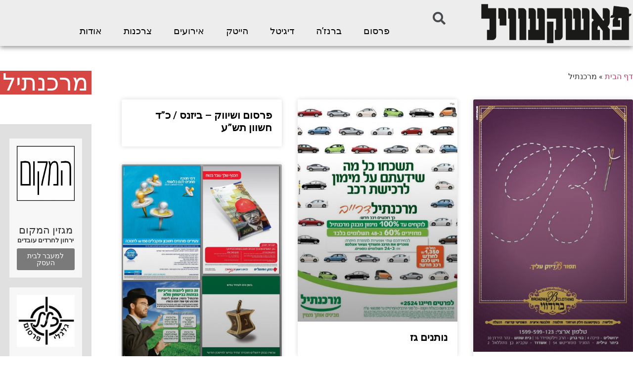

--- FILE ---
content_type: text/css
request_url: https://pashkevil.co.il/wp-content/plugins/jet-tabs/assets/css/jet-tabs-frontend.css?ver=2.1.13
body_size: 5115
content:
@-webkit-keyframes fade{0%{opacity:0}100%{opacity:1}}@keyframes fade{0%{opacity:0}100%{opacity:1}}@-webkit-keyframes zoomIn{0%{opacity:0;-webkit-transform:scale(0.75);transform:scale(0.75)}100%{opacity:1;-webkit-transform:scale(1);transform:scale(1)}}@keyframes zoomIn{0%{opacity:0;-webkit-transform:scale(0.75);transform:scale(0.75)}100%{opacity:1;-webkit-transform:scale(1);transform:scale(1)}}@-webkit-keyframes zoomOut{0%{opacity:0;-webkit-transform:scale(1.1);transform:scale(1.1)}100%{opacity:1;-webkit-transform:scale(1);transform:scale(1)}}@keyframes zoomOut{0%{opacity:0;-webkit-transform:scale(1.1);transform:scale(1.1)}100%{opacity:1;-webkit-transform:scale(1);transform:scale(1)}}@-webkit-keyframes moveUp{0%{opacity:0;-webkit-transform:translateY(25px);transform:translateY(25px)}100%{opacity:1;-webkit-transform:translateY(0);transform:translateY(0)}}@keyframes moveUp{0%{opacity:0;-webkit-transform:translateY(25px);transform:translateY(25px)}100%{opacity:1;-webkit-transform:translateY(0);transform:translateY(0)}}@-webkit-keyframes columnMoveUp{0%{opacity:0;-webkit-transform:translateY(25px);transform:translateY(25px)}100%{opacity:1;-webkit-transform:translateY(0);transform:translateY(0)}}@keyframes columnMoveUp{0%{opacity:0;-webkit-transform:translateY(25px);transform:translateY(25px)}100%{opacity:1;-webkit-transform:translateY(0);transform:translateY(0)}}@-webkit-keyframes fallPerspective{0%{opacity:0;-webkit-transform:perspective(1000px) translateY(50px) translateZ(-300px) rotateX(-35deg);transform:perspective(1000px) translateY(50px) translateZ(-300px) rotateX(-35deg)}100%{opacity:1;-webkit-transform:perspective(1000px) translateY(0) translateZ(0) rotateX(0deg);transform:perspective(1000px) translateY(0) translateZ(0) rotateX(0deg)}}@keyframes fallPerspective{0%{opacity:0;-webkit-transform:perspective(1000px) translateY(50px) translateZ(-300px) rotateX(-35deg);transform:perspective(1000px) translateY(50px) translateZ(-300px) rotateX(-35deg)}100%{opacity:1;-webkit-transform:perspective(1000px) translateY(0) translateZ(0) rotateX(0deg);transform:perspective(1000px) translateY(0) translateZ(0) rotateX(0deg)}}@-webkit-keyframes edit-button-pulse{0%{-webkit-box-shadow:0 0 2px 0 rgba(183,8,78,0.6);box-shadow:0 0 2px 0 rgba(183,8,78,0.6)}30%{-webkit-box-shadow:0 0 2px 10px rgba(183,8,78,0);box-shadow:0 0 2px 10px rgba(183,8,78,0)}100%{-webkit-box-shadow:0 0 2px 0 rgba(183,8,78,0);box-shadow:0 0 2px 0 rgba(183,8,78,0)}}@keyframes edit-button-pulse{0%{-webkit-box-shadow:0 0 2px 0 rgba(183,8,78,0.6);box-shadow:0 0 2px 0 rgba(183,8,78,0.6)}30%{-webkit-box-shadow:0 0 2px 10px rgba(183,8,78,0);box-shadow:0 0 2px 10px rgba(183,8,78,0)}100%{-webkit-box-shadow:0 0 2px 0 rgba(183,8,78,0);box-shadow:0 0 2px 0 rgba(183,8,78,0)}}.jet-tabs{display:-webkit-box;display:-webkit-flex;display:-ms-flexbox;display:flex;-webkit-box-align:stretch;-webkit-align-items:stretch;-ms-flex-align:stretch;align-items:stretch}.jet-tabs__control-wrapper{display:-webkit-box;display:-webkit-flex;display:-ms-flexbox;display:flex;background-color:white;overflow:hidden;z-index:1}.jet-tabs__content-wrapper{position:relative;overflow:hidden;background-color:white;-webkit-transition:height 0.25s cubic-bezier(0.44, 0.96, 0.5, 0.98);-o-transition:height 0.25s cubic-bezier(0.44, 0.96, 0.5, 0.98);transition:height 0.25s cubic-bezier(0.44, 0.96, 0.5, 0.98)}.jet-tabs__control{cursor:pointer;outline:none;-webkit-box-flex:inherit;-webkit-flex-grow:inherit;-ms-flex-positive:inherit;flex-grow:inherit}.jet-tabs__control.jet-tabs__control-icon-left .jet-tabs__control-inner{-webkit-box-orient:horizontal;-webkit-box-direction:normal;-webkit-flex-flow:row nowrap;-ms-flex-flow:row nowrap;flex-flow:row nowrap}.rtl .jet-tabs__control.jet-tabs__control-icon-left .jet-tabs__control-inner{-webkit-box-orient:horizontal;-webkit-box-direction:reverse;-webkit-flex-direction:row-reverse;-ms-flex-direction:row-reverse;flex-direction:row-reverse}.rtl .jet-tabs__control.jet-tabs__control-icon-left .jet-tabs__control-inner .jet-tabs__label-icon{margin-right:5px;margin-left:0}.jet-tabs__control.jet-tabs__control-icon-top .jet-tabs__control-inner{-webkit-box-orient:vertical;-webkit-box-direction:normal;-webkit-flex-flow:column nowrap;-ms-flex-flow:column nowrap;flex-flow:column nowrap}.jet-tabs__control.jet-tabs__control-icon-right .jet-tabs__control-inner{-webkit-box-orient:horizontal;-webkit-box-direction:normal;-webkit-flex-flow:row nowrap;-ms-flex-flow:row nowrap;flex-flow:row nowrap;-webkit-flex-direction:row-reverse;-ms-flex-direction:row-reverse;flex-direction:row-reverse}.jet-tabs__control.jet-tabs__control-icon-right .jet-tabs__control-inner .jet-tabs__label-icon{margin-right:0;margin-left:5px}.rtl .jet-tabs__control.jet-tabs__control-icon-right .jet-tabs__control-inner{-webkit-box-orient:horizontal;-webkit-box-direction:normal;-webkit-flex-direction:row;-ms-flex-direction:row;flex-direction:row}.rtl .jet-tabs__control.jet-tabs__control-icon-right .jet-tabs__control-inner .jet-tabs__label-icon{margin-right:0;margin-left:5px}.jet-tabs__control-inner{padding:10px 20px;display:-webkit-box;display:-webkit-flex;display:-ms-flexbox;display:flex;-webkit-box-pack:center;-webkit-justify-content:center;-ms-flex-pack:center;justify-content:center;-webkit-box-align:center;-webkit-align-items:center;-ms-flex-align:center;align-items:center}.jet-tabs__label-icon{margin-right:5px;line-height:1}.active-tab .jet-tabs__label-icon{color:#6ec1e4}.jet-tabs__label-image{width:25px}.active-tab .jet-tabs__label-text{color:#6ec1e4}.jet-tabs__content{width:100%;top:0;left:0;position:absolute;opacity:0;visibility:hidden;pointer-events:none;padding:10px}.jet-tabs__content>.elementor>.elementor-inner{margin:0}.jet-tabs__content.active-content{position:relative;pointer-events:auto;opacity:1;visibility:visible}.jet-popup--hide-state .jet-tabs__content.active-content{pointer-events:none}.jet-tabs-position-top{-webkit-box-orient:vertical;-webkit-box-direction:normal;-webkit-flex-flow:column nowrap;-ms-flex-flow:column nowrap;flex-flow:column nowrap;-webkit-box-align:stretch;-webkit-align-items:stretch;-ms-flex-align:stretch;align-items:stretch}.jet-tabs-position-top .jet-tabs__control-wrapper{-webkit-align-self:flex-start;-ms-flex-item-align:start;align-self:flex-start;-webkit-box-orient:horizontal;-webkit-box-direction:normal;-webkit-flex-flow:row wrap;-ms-flex-flow:row wrap;flex-flow:row wrap;-webkit-box-pack:start;-webkit-justify-content:flex-start;-ms-flex-pack:start;justify-content:flex-start;-webkit-box-align:center;-webkit-align-items:center;-ms-flex-align:center;align-items:center;border-width:1px 1px 0 1px;-webkit-box-ordinal-group:2;-webkit-order:1;-ms-flex-order:1;order:1}.jet-tabs-position-top .jet-tabs__content-wrapper{-webkit-box-ordinal-group:3;-webkit-order:2;-ms-flex-order:2;order:2;border-top-width:1px}.jet-tabs-position-bottom{-webkit-box-orient:vertical;-webkit-box-direction:normal;-webkit-flex-flow:column nowrap;-ms-flex-flow:column nowrap;flex-flow:column nowrap;-webkit-box-align:stretch;-webkit-align-items:stretch;-ms-flex-align:stretch;align-items:stretch}.jet-tabs-position-bottom .jet-tabs__control-wrapper{-webkit-align-self:flex-start;-ms-flex-item-align:start;align-self:flex-start;-webkit-box-orient:horizontal;-webkit-box-direction:normal;-webkit-flex-flow:row wrap;-ms-flex-flow:row wrap;flex-flow:row wrap;-webkit-box-pack:start;-webkit-justify-content:flex-start;-ms-flex-pack:start;justify-content:flex-start;-webkit-box-align:center;-webkit-align-items:center;-ms-flex-align:center;align-items:center;border-width:0 1px 1px 1px;-webkit-box-ordinal-group:3;-webkit-order:2;-ms-flex-order:2;order:2}.jet-tabs-position-bottom .jet-tabs__content-wrapper{-webkit-box-ordinal-group:2;-webkit-order:1;-ms-flex-order:1;order:1}.jet-tabs-position-left{-webkit-box-orient:horizontal;-webkit-box-direction:normal;-webkit-flex-flow:row nowrap;-ms-flex-flow:row nowrap;flex-flow:row nowrap}.jet-tabs-position-left .jet-tabs__control-wrapper{-webkit-box-flex:0;-webkit-flex:0 1 auto;-ms-flex:0 1 auto;flex:0 1 auto;min-width:200px;-webkit-box-ordinal-group:2;-webkit-order:1;-ms-flex-order:1;order:1;display:-webkit-box;display:-webkit-flex;display:-ms-flexbox;display:flex;-webkit-box-orient:vertical;-webkit-box-direction:normal;-webkit-flex-flow:column nowrap;-ms-flex-flow:column nowrap;flex-flow:column nowrap;-webkit-box-align:stretch;-webkit-align-items:stretch;-ms-flex-align:stretch;align-items:stretch}.jet-tabs-position-left .jet-tabs__content-wrapper{-webkit-box-flex:1;-webkit-flex:1 1 auto;-ms-flex:1 1 auto;flex:1 1 auto;-webkit-box-ordinal-group:3;-webkit-order:2;-ms-flex-order:2;order:2;border-left-width:2px;-webkit-align-self:stretch;-ms-flex-item-align:stretch;align-self:stretch}.jet-tabs-position-right{-webkit-box-orient:horizontal;-webkit-box-direction:normal;-webkit-flex-flow:row nowrap;-ms-flex-flow:row nowrap;flex-flow:row nowrap}.jet-tabs-position-right .jet-tabs__control-wrapper{-webkit-box-flex:0;-webkit-flex:0 1 auto;-ms-flex:0 1 auto;flex:0 1 auto;min-width:100px;width:200px;-webkit-box-ordinal-group:3;-webkit-order:2;-ms-flex-order:2;order:2;display:-webkit-box;display:-webkit-flex;display:-ms-flexbox;display:flex;-webkit-box-orient:vertical;-webkit-box-direction:normal;-webkit-flex-flow:column nowrap;-ms-flex-flow:column nowrap;flex-flow:column nowrap;-webkit-box-align:stretch;-webkit-align-items:stretch;-ms-flex-align:stretch;align-items:stretch}.jet-tabs-position-right .jet-tabs__content-wrapper{-webkit-box-flex:1;-webkit-flex:1 1 auto;-ms-flex:1 1 auto;flex:1 1 auto;-webkit-box-ordinal-group:2;-webkit-order:1;-ms-flex-order:1;order:1}.jet-tabs-ajax-template .jet-tabs__content{min-height:30px}@media (max-width: 1024px){.jet-tabs.jet-tabs-position-tablet-top{-webkit-box-orient:vertical;-webkit-box-direction:normal;-webkit-flex-flow:column nowrap;-ms-flex-flow:column nowrap;flex-flow:column nowrap;-webkit-box-align:stretch;-webkit-align-items:stretch;-ms-flex-align:stretch;align-items:stretch}.jet-tabs.jet-tabs-position-tablet-top .jet-tabs__control-wrapper{width:auto;min-width:inherit;-webkit-align-self:flex-start;-ms-flex-item-align:start;align-self:flex-start;-webkit-box-orient:horizontal;-webkit-box-direction:normal;-webkit-flex-flow:row wrap;-ms-flex-flow:row wrap;flex-flow:row wrap;-webkit-box-pack:start;-webkit-justify-content:flex-start;-ms-flex-pack:start;justify-content:flex-start;-webkit-box-align:center;-webkit-align-items:center;-ms-flex-align:center;align-items:center;-webkit-box-ordinal-group:2;-webkit-order:1;-ms-flex-order:1;order:1}.jet-tabs.jet-tabs-position-tablet-top .jet-tabs__content-wrapper{-webkit-box-ordinal-group:3;-webkit-order:2;-ms-flex-order:2;order:2}.jet-tabs.jet-tabs-position-tablet-bottom{-webkit-box-orient:vertical;-webkit-box-direction:normal;-webkit-flex-flow:column nowrap;-ms-flex-flow:column nowrap;flex-flow:column nowrap;-webkit-box-align:stretch;-webkit-align-items:stretch;-ms-flex-align:stretch;align-items:stretch}.jet-tabs.jet-tabs-position-tablet-bottom .jet-tabs__control-wrapper{-webkit-align-self:flex-start;-ms-flex-item-align:start;align-self:flex-start;-webkit-box-orient:horizontal;-webkit-box-direction:normal;-webkit-flex-flow:row wrap;-ms-flex-flow:row wrap;flex-flow:row wrap;-webkit-box-pack:start;-webkit-justify-content:flex-start;-ms-flex-pack:start;justify-content:flex-start;-webkit-box-align:center;-webkit-align-items:center;-ms-flex-align:center;align-items:center;-webkit-box-ordinal-group:3;-webkit-order:2;-ms-flex-order:2;order:2}.jet-tabs.jet-tabs-position-tablet-bottom .jet-tabs__content-wrapper{-webkit-box-ordinal-group:2;-webkit-order:1;-ms-flex-order:1;order:1}.jet-tabs.jet-tabs-position-tablet-left{-webkit-box-orient:horizontal;-webkit-box-direction:normal;-webkit-flex-flow:row nowrap;-ms-flex-flow:row nowrap;flex-flow:row nowrap}.jet-tabs.jet-tabs-position-tablet-left .jet-tabs__control-wrapper{-webkit-box-flex:0;-webkit-flex:0 1 auto;-ms-flex:0 1 auto;flex:0 1 auto;min-width:200px;-webkit-box-ordinal-group:2;-webkit-order:1;-ms-flex-order:1;order:1;display:-webkit-box;display:-webkit-flex;display:-ms-flexbox;display:flex;-webkit-box-orient:vertical;-webkit-box-direction:normal;-webkit-flex-flow:column nowrap;-ms-flex-flow:column nowrap;flex-flow:column nowrap;-webkit-box-align:stretch;-webkit-align-items:stretch;-ms-flex-align:stretch;align-items:stretch}.jet-tabs.jet-tabs-position-tablet-left .jet-tabs__content-wrapper{-webkit-box-flex:1;-webkit-flex:1 1 auto;-ms-flex:1 1 auto;flex:1 1 auto;-webkit-box-ordinal-group:3;-webkit-order:2;-ms-flex-order:2;order:2;border-left-width:2px;-webkit-align-self:stretch;-ms-flex-item-align:stretch;align-self:stretch}.jet-tabs.jet-tabs-position-tablet-right{-webkit-box-orient:horizontal;-webkit-box-direction:normal;-webkit-flex-flow:row nowrap;-ms-flex-flow:row nowrap;flex-flow:row nowrap}.jet-tabs.jet-tabs-position-tablet-right .jet-tabs__control-wrapper{-webkit-box-flex:0;-webkit-flex:0 1 auto;-ms-flex:0 1 auto;flex:0 1 auto;min-width:100px;width:200px;-webkit-box-ordinal-group:3;-webkit-order:2;-ms-flex-order:2;order:2;display:-webkit-box;display:-webkit-flex;display:-ms-flexbox;display:flex;-webkit-box-orient:vertical;-webkit-box-direction:normal;-webkit-flex-flow:column nowrap;-ms-flex-flow:column nowrap;flex-flow:column nowrap;-webkit-box-align:stretch;-webkit-align-items:stretch;-ms-flex-align:stretch;align-items:stretch}.jet-tabs.jet-tabs-position-tablet-right .jet-tabs__content-wrapper{-webkit-box-flex:1;-webkit-flex:1 1 auto;-ms-flex:1 1 auto;flex:1 1 auto;-webkit-box-ordinal-group:2;-webkit-order:1;-ms-flex-order:1;order:1}}@media (max-width: 767px){.jet-tabs.jet-tabs-position-mobile-top{-webkit-box-orient:vertical;-webkit-box-direction:normal;-webkit-flex-flow:column nowrap;-ms-flex-flow:column nowrap;flex-flow:column nowrap;-webkit-box-align:stretch;-webkit-align-items:stretch;-ms-flex-align:stretch;align-items:stretch}.jet-tabs.jet-tabs-position-mobile-top .jet-tabs__control-wrapper{width:auto;min-width:inherit;-webkit-align-self:flex-start;-ms-flex-item-align:start;align-self:flex-start;-webkit-box-orient:horizontal;-webkit-box-direction:normal;-webkit-flex-flow:row wrap;-ms-flex-flow:row wrap;flex-flow:row wrap;-webkit-box-pack:start;-webkit-justify-content:flex-start;-ms-flex-pack:start;justify-content:flex-start;-webkit-box-align:center;-webkit-align-items:center;-ms-flex-align:center;align-items:center;-webkit-box-ordinal-group:2;-webkit-order:1;-ms-flex-order:1;order:1}.jet-tabs.jet-tabs-position-mobile-top .jet-tabs__content-wrapper{-webkit-box-ordinal-group:3;-webkit-order:2;-ms-flex-order:2;order:2}.jet-tabs.jet-tabs-position-mobile-bottom{-webkit-box-orient:vertical;-webkit-box-direction:normal;-webkit-flex-flow:column nowrap;-ms-flex-flow:column nowrap;flex-flow:column nowrap;-webkit-box-align:stretch;-webkit-align-items:stretch;-ms-flex-align:stretch;align-items:stretch}.jet-tabs.jet-tabs-position-mobile-bottom .jet-tabs__control-wrapper{-webkit-align-self:flex-start;-ms-flex-item-align:start;align-self:flex-start;-webkit-box-orient:horizontal;-webkit-box-direction:normal;-webkit-flex-flow:row wrap;-ms-flex-flow:row wrap;flex-flow:row wrap;-webkit-box-pack:start;-webkit-justify-content:flex-start;-ms-flex-pack:start;justify-content:flex-start;-webkit-box-align:center;-webkit-align-items:center;-ms-flex-align:center;align-items:center;-webkit-box-ordinal-group:3;-webkit-order:2;-ms-flex-order:2;order:2}.jet-tabs.jet-tabs-position-mobile-bottom .jet-tabs__content-wrapper{-webkit-box-ordinal-group:2;-webkit-order:1;-ms-flex-order:1;order:1}.jet-tabs.jet-tabs-position-mobile-left{-webkit-box-orient:horizontal;-webkit-box-direction:normal;-webkit-flex-flow:row nowrap;-ms-flex-flow:row nowrap;flex-flow:row nowrap}.jet-tabs.jet-tabs-position-mobile-left .jet-tabs__control-wrapper{-webkit-box-flex:0;-webkit-flex:0 1 auto;-ms-flex:0 1 auto;flex:0 1 auto;min-width:200px;-webkit-box-ordinal-group:2;-webkit-order:1;-ms-flex-order:1;order:1;display:-webkit-box;display:-webkit-flex;display:-ms-flexbox;display:flex;-webkit-box-orient:vertical;-webkit-box-direction:normal;-webkit-flex-flow:column nowrap;-ms-flex-flow:column nowrap;flex-flow:column nowrap;-webkit-box-align:stretch;-webkit-align-items:stretch;-ms-flex-align:stretch;align-items:stretch}.jet-tabs.jet-tabs-position-mobile-left .jet-tabs__content-wrapper{-webkit-box-flex:1;-webkit-flex:1 1 auto;-ms-flex:1 1 auto;flex:1 1 auto;-webkit-box-ordinal-group:3;-webkit-order:2;-ms-flex-order:2;order:2;-webkit-align-self:stretch;-ms-flex-item-align:stretch;align-self:stretch}.jet-tabs.jet-tabs-position-mobile-right{-webkit-box-orient:horizontal;-webkit-box-direction:normal;-webkit-flex-flow:row nowrap;-ms-flex-flow:row nowrap;flex-flow:row nowrap}.jet-tabs.jet-tabs-position-mobile-right .jet-tabs__control-wrapper{-webkit-box-flex:0;-webkit-flex:0 1 auto;-ms-flex:0 1 auto;flex:0 1 auto;min-width:100px;width:200px;-webkit-box-ordinal-group:3;-webkit-order:2;-ms-flex-order:2;order:2;display:-webkit-box;display:-webkit-flex;display:-ms-flexbox;display:flex;-webkit-box-orient:vertical;-webkit-box-direction:normal;-webkit-flex-flow:column nowrap;-ms-flex-flow:column nowrap;flex-flow:column nowrap;-webkit-box-align:stretch;-webkit-align-items:stretch;-ms-flex-align:stretch;align-items:stretch}.jet-tabs.jet-tabs-position-mobile-right .jet-tabs__content-wrapper{-webkit-box-flex:1;-webkit-flex:1 1 auto;-ms-flex:1 1 auto;flex:1 1 auto;-webkit-box-ordinal-group:2;-webkit-order:1;-ms-flex-order:1;order:1}}.jet-tabs-fade-effect .jet-tabs__content.active-content{-webkit-animation-name:fade;animation-name:fade;-webkit-animation-duration:500ms;animation-duration:500ms;-webkit-animation-timing-function:cubic-bezier(0.26, 0.69, 0.37, 0.96);animation-timing-function:cubic-bezier(0.26, 0.69, 0.37, 0.96);-webkit-animation-play-state:running;animation-play-state:running}.jet-tabs-column-fade-effect .jet-tabs__content .elementor-top-column{-webkit-animation-name:fade;animation-name:fade;-webkit-animation-fill-mode:backwards;animation-fill-mode:backwards;-webkit-animation-duration:500ms;animation-duration:500ms;-webkit-animation-timing-function:cubic-bezier(0.26, 0.69, 0.37, 0.96);animation-timing-function:cubic-bezier(0.26, 0.69, 0.37, 0.96)}.jet-tabs-column-fade-effect .jet-tabs__content.active-content .elementor-top-column:nth-child(1){-webkit-animation-delay:100ms;animation-delay:100ms}.jet-tabs-column-fade-effect .jet-tabs__content.active-content .elementor-top-column:nth-child(2){-webkit-animation-delay:200ms;animation-delay:200ms}.jet-tabs-column-fade-effect .jet-tabs__content.active-content .elementor-top-column:nth-child(3){-webkit-animation-delay:300ms;animation-delay:300ms}.jet-tabs-column-fade-effect .jet-tabs__content.active-content .elementor-top-column:nth-child(4){-webkit-animation-delay:400ms;animation-delay:400ms}.jet-tabs-zoom-in-effect .jet-tabs__content.active-content{-webkit-animation-name:zoomIn;animation-name:zoomIn;-webkit-animation-duration:500ms;animation-duration:500ms;-webkit-animation-timing-function:cubic-bezier(0.26, 0.69, 0.37, 0.96);animation-timing-function:cubic-bezier(0.26, 0.69, 0.37, 0.96);-webkit-animation-play-state:running;animation-play-state:running}.jet-tabs-zoom-out-effect .jet-tabs__content.active-content{-webkit-animation-name:zoomOut;animation-name:zoomOut;-webkit-animation-duration:500ms;animation-duration:500ms;-webkit-animation-timing-function:cubic-bezier(0.26, 0.69, 0.37, 0.96);animation-timing-function:cubic-bezier(0.26, 0.69, 0.37, 0.96);-webkit-animation-play-state:running;animation-play-state:running}.jet-tabs-move-up-effect .jet-tabs__content.active-content{-webkit-animation-name:moveUp;animation-name:moveUp;-webkit-animation-duration:500ms;animation-duration:500ms;-webkit-animation-timing-function:cubic-bezier(0.26, 0.69, 0.37, 0.96);animation-timing-function:cubic-bezier(0.26, 0.69, 0.37, 0.96);-webkit-animation-play-state:running;animation-play-state:running}.jet-tabs-column-move-up-effect .jet-tabs__content .elementor-top-column{-webkit-animation-name:moveUp;animation-name:moveUp;-webkit-animation-fill-mode:backwards;animation-fill-mode:backwards;-webkit-animation-duration:500ms;animation-duration:500ms;-webkit-animation-timing-function:cubic-bezier(0.26, 0.69, 0.37, 0.96);animation-timing-function:cubic-bezier(0.26, 0.69, 0.37, 0.96)}.jet-tabs-column-move-up-effect .jet-tabs__content.active-content .elementor-top-column:nth-child(1){-webkit-animation-delay:100ms;animation-delay:100ms}.jet-tabs-column-move-up-effect .jet-tabs__content.active-content .elementor-top-column:nth-child(2){-webkit-animation-delay:200ms;animation-delay:200ms}.jet-tabs-column-move-up-effect .jet-tabs__content.active-content .elementor-top-column:nth-child(3){-webkit-animation-delay:300ms;animation-delay:300ms}.jet-tabs-column-move-up-effect .jet-tabs__content.active-content .elementor-top-column:nth-child(4){-webkit-animation-delay:400ms;animation-delay:400ms}.jet-tabs-fall-perspective-effect .jet-tabs__content.active-content{-webkit-animation-name:fallPerspective;animation-name:fallPerspective;-webkit-animation-duration:500ms;animation-duration:500ms;-webkit-animation-timing-function:cubic-bezier(0.26, 0.69, 0.37, 0.96);animation-timing-function:cubic-bezier(0.26, 0.69, 0.37, 0.96);-webkit-animation-play-state:running;animation-play-state:running}.jet-tabs__edit-cover{display:-webkit-box;display:-webkit-flex;display:-ms-flexbox;display:flex;-webkit-box-pack:center;-webkit-justify-content:center;-ms-flex-pack:center;justify-content:center;-webkit-box-align:center;-webkit-align-items:center;-ms-flex-align:center;align-items:center;position:absolute;-webkit-box-sizing:border-box;box-sizing:border-box;height:30px;padding:5px 10px;right:15px;top:15px;-webkit-border-radius:3px;border-radius:3px;background-color:#b7084e;z-index:99;cursor:pointer;-webkit-transition:opacity 0.3s ease;-o-transition:opacity 0.3s ease;transition:opacity 0.3s ease;-webkit-box-shadow:0 0 0 0 rgba(183,8,78,0.6);box-shadow:0 0 0 0 rgba(183,8,78,0.6);-webkit-animation:edit-button-pulse 5s infinite;animation:edit-button-pulse 5s infinite}.jet-tabs__edit-cover i{font-size:14px;color:white;margin-right:5px}.jet-tabs__edit-cover span{font-family:Roboto, Arial, Helvetica, Verdana, sans-serif;font-size:13px;color:white}.jet-tabs__edit-cover:hover{background-color:#840739;-webkit-animation:none;animation:none}.jet-tabs-no-template-message{text-align:center;padding:10px}.jet-tabs-new-template-link{color:#6ec1e4;text-decoration:underline}.jet-accordion__inner{display:-webkit-box;display:-webkit-flex;display:-ms-flexbox;display:flex;-webkit-box-orient:vertical;-webkit-box-direction:normal;-webkit-flex-flow:column;-ms-flex-flow:column;flex-flow:column;-webkit-box-align:stretch;-webkit-align-items:stretch;-ms-flex-align:stretch;align-items:stretch}.jet-toggle{display:-webkit-box;display:-webkit-flex;display:-ms-flexbox;display:flex;-webkit-box-orient:vertical;-webkit-box-direction:normal;-webkit-flex-flow:column;-ms-flex-flow:column;flex-flow:column;-webkit-box-align:stretch;-webkit-align-items:stretch;-ms-flex-align:stretch;align-items:stretch;border:1px solid #e8e8f6;-webkit-border-radius:5px;border-radius:5px;margin-bottom:20px;background-color:white}.jet-toggle:first-child{margin-top:0 !important}.jet-toggle:last-child{margin-bottom:0 !important}.jet-toggle.active-toggle>.jet-toggle__control .jet-toggle__label-icon .icon-normal{display:none}.jet-toggle.active-toggle>.jet-toggle__control .jet-toggle__label-icon .icon-active{display:-webkit-box;display:-webkit-flex;display:-ms-flexbox;display:flex}.jet-toggle.active-toggle>.jet-toggle__content{height:auto}.jet-toggle__control{padding:15px 20px;display:-webkit-box;display:-webkit-flex;display:-ms-flexbox;display:flex;-webkit-box-orient:horizontal;-webkit-box-direction:normal;-webkit-flex-flow:row nowrap;-ms-flex-flow:row nowrap;flex-flow:row nowrap;-webkit-box-pack:start;-webkit-justify-content:flex-start;-ms-flex-pack:start;justify-content:flex-start;-webkit-box-align:center;-webkit-align-items:center;-ms-flex-align:center;align-items:center;cursor:pointer}.jet-toggle__label-icon{margin-right:10px}.jet-toggle__label-icon.jet-toggle-icon-position-right{margin-left:10px;margin-right:0;-webkit-box-ordinal-group:4;-webkit-order:3;-ms-flex-order:3;order:3}.jet-toggle__label-icon .icon-active{display:none}.jet-toggle__label-icon i{display:-webkit-box;display:-webkit-flex;display:-ms-flexbox;display:flex}.jet-toggle__icon{display:-webkit-box;display:-webkit-flex;display:-ms-flexbox;display:flex;-webkit-box-pack:center;-webkit-justify-content:center;-ms-flex-pack:center;justify-content:center;-webkit-box-align:center;-webkit-align-items:center;-ms-flex-align:center;align-items:center;font-size:15px;width:25px;height:25px;-webkit-border-radius:50%;border-radius:50%;color:white;background-color:#6ec1e4}.jet-toggle__label-text{font-weight:600;color:#7a7a7a;-webkit-user-select:none;-moz-user-select:none;-ms-user-select:none;user-select:none}.jet-toggle__content{height:0;overflow:hidden;-webkit-transition:height 0.5s ease;-o-transition:height 0.5s ease;transition:height 0.5s ease}.jet-toggle:not(.active-toggle)>.jet-toggle__content{padding:0 !important;margin:0 !important;border:none !important;-webkit-box-shadow:none !important;box-shadow:none !important}.jet-toggle__content>.elementor>.elementor-inner{margin:0}.jet-toggle__content-inner{position:relative;padding:30px}.jet-toggle-fade-effect.active-toggle .jet-toggle__content .jet-toggle__content-inner{-webkit-animation-name:fade;animation-name:fade;-webkit-animation-duration:500ms;animation-duration:500ms;-webkit-animation-timing-function:cubic-bezier(0.26, 0.69, 0.37, 0.96);animation-timing-function:cubic-bezier(0.26, 0.69, 0.37, 0.96);-webkit-animation-play-state:running;animation-play-state:running}.jet-toggle-zoom-in-effect.active-toggle .jet-toggle__content .jet-toggle__content-inner{-webkit-animation-name:zoomIn;animation-name:zoomIn;-webkit-animation-duration:500ms;animation-duration:500ms;-webkit-animation-timing-function:cubic-bezier(0.26, 0.69, 0.37, 0.96);animation-timing-function:cubic-bezier(0.26, 0.69, 0.37, 0.96);-webkit-animation-play-state:running;animation-play-state:running}.jet-toggle-zoom-out-effect.active-toggle .jet-toggle__content .jet-toggle__content-inner{-webkit-animation-name:zoomOut;animation-name:zoomOut;-webkit-animation-duration:500ms;animation-duration:500ms;-webkit-animation-timing-function:cubic-bezier(0.26, 0.69, 0.37, 0.96);animation-timing-function:cubic-bezier(0.26, 0.69, 0.37, 0.96);-webkit-animation-play-state:running;animation-play-state:running}.jet-toggle-move-up-effect.active-toggle .jet-toggle__content .jet-toggle__content-inner{-webkit-animation-name:moveUp;animation-name:moveUp;-webkit-animation-duration:500ms;animation-duration:500ms;-webkit-animation-timing-function:cubic-bezier(0.26, 0.69, 0.37, 0.96);animation-timing-function:cubic-bezier(0.26, 0.69, 0.37, 0.96);-webkit-animation-play-state:running;animation-play-state:running}.jet-toggle-fall-perspective-effect.active-toggle .jet-toggle__content .jet-toggle__content-inner{-webkit-animation-name:fallPerspective;animation-name:fallPerspective;-webkit-animation-duration:500ms;animation-duration:500ms;-webkit-animation-timing-function:cubic-bezier(0.26, 0.69, 0.37, 0.96);animation-timing-function:cubic-bezier(0.26, 0.69, 0.37, 0.96);-webkit-animation-play-state:running;animation-play-state:running}.jet-toggle__edit-cover{display:-webkit-box;display:-webkit-flex;display:-ms-flexbox;display:flex;-webkit-box-pack:center;-webkit-justify-content:center;-ms-flex-pack:center;justify-content:center;-webkit-box-align:center;-webkit-align-items:center;-ms-flex-align:center;align-items:center;position:absolute;-webkit-box-sizing:border-box;box-sizing:border-box;height:30px;padding:5px 10px;right:15px;top:15px;-webkit-border-radius:3px;border-radius:3px;background-color:#b7084e;z-index:99;cursor:pointer;-webkit-transition:opacity 0.3s ease;-o-transition:opacity 0.3s ease;transition:opacity 0.3s ease;-webkit-box-shadow:0 0 0 0 rgba(183,8,78,0.6);box-shadow:0 0 0 0 rgba(183,8,78,0.6);-webkit-animation:edit-button-pulse 5s infinite;animation:edit-button-pulse 5s infinite}.jet-toggle__edit-cover i{font-size:14px;color:white;margin-right:5px}.jet-toggle__edit-cover span{font-family:Roboto, Arial, Helvetica, Verdana, sans-serif;font-size:13px;color:white}.jet-toggle__edit-cover:hover{background-color:#840739;-webkit-animation:none;animation:none}.jet-toggle-no-template-message{text-align:center;padding:10px}.jet-toggle-new-template-link{color:#6ec1e4;text-decoration:underline}.jet-image-accordion{overflow:hidden}.jet-image-accordion__list{display:-webkit-box;display:-webkit-flex;display:-ms-flexbox;display:flex;-webkit-flex-wrap:nowrap;-ms-flex-wrap:nowrap;flex-wrap:nowrap;-webkit-box-align:stretch;-webkit-align-items:stretch;-ms-flex-align:stretch;align-items:stretch;position:relative;height:600px;overflow:hidden;z-index:1}.jet-image-accordion__item{display:-webkit-box;display:-webkit-flex;display:-ms-flexbox;display:flex;-webkit-box-align:stretch;-webkit-align-items:stretch;-ms-flex-align:stretch;align-items:stretch;overflow:hidden;-webkit-flex-shrink:0;-ms-flex-negative:0;flex-shrink:0;-webkit-flex-basis:auto;-ms-flex-preferred-size:auto;flex-basis:auto;-webkit-transition-property:all;-o-transition-property:all;transition-property:all;-webkit-transition-duration:500ms;-o-transition-duration:500ms;transition-duration:500ms;-webkit-transition-timing-function:cubic-bezier(0.83, 0.08, 0.16, 0.97);-o-transition-timing-function:cubic-bezier(0.83, 0.08, 0.16, 0.97);transition-timing-function:cubic-bezier(0.83, 0.08, 0.16, 0.97);-webkit-backface-visibility:hidden;backface-visibility:hidden;-webkit-transform:translateZ(0);transform:translateZ(0)}.jet-image-accordion__item.active-accordion{-webkit-box-flex:2;-webkit-flex-grow:2;-ms-flex-positive:2;flex-grow:2}.jet-image-accordion__item.active-accordion .jet-image-accordion__content{opacity:1;-webkit-transition-delay:500ms;-o-transition-delay:500ms;transition-delay:500ms}.jet-image-accordion__item:before{position:absolute;width:100%;height:100%;display:block;top:0;left:0;z-index:1;content:''}.jet-image-accordion__image-instance{position:absolute;top:0;left:0;-o-object-fit:cover;object-fit:cover;width:100%;height:100% !important;opacity:0;-webkit-transition:opacity 300ms ease;-o-transition:opacity 300ms ease;transition:opacity 300ms ease}.jet-image-accordion__image-instance.loaded{opacity:1}.jet-image-accordion__content{position:absolute;display:-webkit-box;display:-webkit-flex;display:-ms-flexbox;display:flex;-webkit-box-orient:vertical;-webkit-box-direction:normal;-webkit-flex-flow:column;-ms-flex-flow:column;flex-flow:column;top:0;left:0;width:100%;height:100%;padding:20px;overflow:hidden;opacity:0;z-index:2;background-color:rgba(0,0,0,0.5);-webkit-transition:opacity 300ms ease;-o-transition:opacity 300ms ease;transition:opacity 300ms ease}.jet-image-accordion__content:empty{display:none}.jet-image-accordion__title{-webkit-align-self:stretch;-ms-flex-item-align:stretch;align-self:stretch;text-align:left;color:white;font-size:20px}.jet-image-accordion__desc{-webkit-align-self:stretch;-ms-flex-item-align:stretch;align-self:stretch;text-align:left;color:white;font-size:16px;margin-bottom:20px}.jet-image-accordion__button{font-weight:500;background-color:#6ec1e4}.jet-image-accordion__item-loader{position:absolute;display:none;-webkit-box-pack:center;-webkit-justify-content:center;-ms-flex-pack:center;justify-content:center;-webkit-box-align:center;-webkit-align-items:center;-ms-flex-align:center;align-items:center;width:100%;height:100%;left:0;top:0;background-color:rgba(0,0,0,0.5);z-index:1}.jet-image-accordion__image-instance ~ .jet-image-accordion__item-loader{display:-webkit-box;display:-webkit-flex;display:-ms-flexbox;display:flex}.jet-image-accordion__item-loader span{width:32px;height:32px;display:block;background:url("../images/spinner-32.svg") no-repeat}.jet-image-accordion.jet-image-accordion-vertical-orientation .jet-image-accordion__list{-webkit-box-orient:horizontal;-webkit-box-direction:normal;-webkit-flex-direction:row;-ms-flex-direction:row;flex-direction:row}.jet-image-accordion.jet-image-accordion-horizontal-orientation .jet-image-accordion__list{-webkit-box-orient:vertical;-webkit-box-direction:normal;-webkit-flex-direction:column;-ms-flex-direction:column;flex-direction:column}.jet-image-accordion.jet-image-accordion-sine-ease .jet-image-accordion__item{-webkit-transition-timing-function:cubic-bezier(0.39, 0.575, 0.565, 1);-o-transition-timing-function:cubic-bezier(0.39, 0.575, 0.565, 1);transition-timing-function:cubic-bezier(0.39, 0.575, 0.565, 1)}.jet-image-accordion.jet-image-accordion-quint-ease .jet-image-accordion__item{-webkit-transition-timing-function:cubic-bezier(0.23, 1, 0.32, 1);-o-transition-timing-function:cubic-bezier(0.23, 1, 0.32, 1);transition-timing-function:cubic-bezier(0.23, 1, 0.32, 1)}.jet-image-accordion.jet-image-accordion-cubic-ease .jet-image-accordion__item{-webkit-transition-timing-function:cubic-bezier(0.215, 0.61, 0.355, 1);-o-transition-timing-function:cubic-bezier(0.215, 0.61, 0.355, 1);transition-timing-function:cubic-bezier(0.215, 0.61, 0.355, 1)}.jet-image-accordion.jet-image-accordion-expo-ease .jet-image-accordion__item{-webkit-transition-timing-function:cubic-bezier(0.19, 1, 0.22, 1);-o-transition-timing-function:cubic-bezier(0.19, 1, 0.22, 1);transition-timing-function:cubic-bezier(0.19, 1, 0.22, 1)}.jet-image-accordion.jet-image-accordion-back-ease .jet-image-accordion__item{-webkit-transition-timing-function:cubic-bezier(0.175, 0.885, 0.32, 1.275);-o-transition-timing-function:cubic-bezier(0.175, 0.885, 0.32, 1.275);transition-timing-function:cubic-bezier(0.175, 0.885, 0.32, 1.275)}.jet-switcher{display:-webkit-box;display:-webkit-flex;display:-ms-flexbox;display:flex;-webkit-box-orient:vertical;-webkit-box-direction:normal;-webkit-flex-flow:column;-ms-flex-flow:column;flex-flow:column;-webkit-box-pack:start;-webkit-justify-content:flex-start;-ms-flex-pack:start;justify-content:flex-start;-webkit-box-align:stretch;-webkit-align-items:stretch;-ms-flex-align:stretch;align-items:stretch}.jet-switcher__control-wrapper{display:-webkit-box;display:-webkit-flex;display:-ms-flexbox;display:flex;-webkit-box-pack:center;-webkit-justify-content:center;-ms-flex-pack:center;justify-content:center;-webkit-box-align:center;-webkit-align-items:center;-ms-flex-align:center;align-items:center}.jet-switcher__control-instance{display:-webkit-box;display:-webkit-flex;display:-ms-flexbox;display:flex;-webkit-box-align:center;-webkit-align-items:center;-ms-flex-align:center;align-items:center;position:relative;cursor:pointer;background-color:#f7f7fb;-webkit-border-radius:50px;border-radius:50px;-webkit-transition:background-color 0.3s cubic-bezier(0.44, 0.95, 0.57, 0.97);-o-transition:background-color 0.3s cubic-bezier(0.44, 0.95, 0.57, 0.97);transition:background-color 0.3s cubic-bezier(0.44, 0.95, 0.57, 0.97)}.jet-switcher__control-handler{position:absolute;-webkit-border-radius:inherit;border-radius:inherit;display:-webkit-box;display:-webkit-flex;display:-ms-flexbox;display:flex;-webkit-box-align:stretch;-webkit-align-items:stretch;-ms-flex-align:stretch;align-items:stretch;top:0;z-index:1}.jet-switcher__control-handler span{-webkit-box-flex:0;-webkit-flex:0 1 100%;-ms-flex:0 1 100%;flex:0 1 100%;margin:3px;-webkit-transition:all 0.3s cubic-bezier(0.44, 0.95, 0.57, 0.97);-o-transition:all 0.3s cubic-bezier(0.44, 0.95, 0.57, 0.97);transition:all 0.3s cubic-bezier(0.44, 0.95, 0.57, 0.97);-webkit-border-radius:inherit;border-radius:inherit}.jet-switcher__control{display:-webkit-box;display:-webkit-flex;display:-ms-flexbox;display:flex;-webkit-box-pack:center;-webkit-justify-content:center;-ms-flex-pack:center;justify-content:center;-webkit-box-align:center;-webkit-align-items:center;-ms-flex-align:center;align-items:center;cursor:pointer;outline:none;pointer-events:none;z-index:2;text-align:center;-webkit-transition:all 0.3s cubic-bezier(0.44, 0.95, 0.57, 0.97);-o-transition:all 0.3s cubic-bezier(0.44, 0.95, 0.57, 0.97);transition:all 0.3s cubic-bezier(0.44, 0.95, 0.57, 0.97)}.jet-switcher__label-text{-webkit-user-select:none;-moz-user-select:none;-ms-user-select:none;user-select:none}.jet-switcher__content-wrapper{width:100%;position:relative;-webkit-transition:height 0.25s cubic-bezier(0.44, 0.96, 0.5, 0.98);-o-transition:height 0.25s cubic-bezier(0.44, 0.96, 0.5, 0.98);transition:height 0.25s cubic-bezier(0.44, 0.96, 0.5, 0.98);overflow:hidden}.jet-switcher__content{width:100%;top:0;left:0;position:absolute;opacity:0;pointer-events:none}.jet-switcher__content>.elementor>.elementor-inner{margin:0}.jet-switcher__content.active-content{position:relative;pointer-events:auto;opacity:1}.jet-popup--hide-state .jet-switcher__content.active-content{pointer-events:none}.jet-switcher--preset-1.jet-switcher--disable .jet-switcher__control-handler{-webkit-transform:translateX(0);-ms-transform:translateX(0);transform:translateX(0)}.jet-switcher--preset-1.jet-switcher--disable .jet-switcher__control-handler span{background-color:#c3c3c3}.jet-switcher--preset-1.jet-switcher--disable .jet-switcher__control--disable{color:#fff}.jet-switcher--preset-1.jet-switcher--enable .jet-switcher__control-handler{-webkit-transform:translateX(100%);-ms-transform:translateX(100%);transform:translateX(100%)}.rtl .jet-switcher--preset-1.jet-switcher--enable .jet-switcher__control-handler{-webkit-transform:translateX(-100%);-ms-transform:translateX(-100%);transform:translateX(-100%)}.jet-switcher--preset-1.jet-switcher--enable .jet-switcher__control-handler span{background-color:#61ce70}.jet-switcher--preset-1.jet-switcher--enable .jet-switcher__control--enable{color:#fff}.jet-switcher--preset-1 .jet-switcher__control-instance{width:160px;height:50px;-webkit-box-pack:start;-webkit-justify-content:flex-start;-ms-flex-pack:start;justify-content:flex-start}.jet-switcher--preset-1 .jet-switcher__control{max-width:50%}.jet-switcher--preset-1 .jet-switcher__control-handler{width:50%;height:100%;-webkit-transition:-webkit-transform 0.3s cubic-bezier(0.44, 0.95, 0.57, 0.97);transition:-webkit-transform 0.3s cubic-bezier(0.44, 0.95, 0.57, 0.97);-o-transition:transform 0.3s cubic-bezier(0.44, 0.95, 0.57, 0.97);transition:transform 0.3s cubic-bezier(0.44, 0.95, 0.57, 0.97);transition:transform 0.3s cubic-bezier(0.44, 0.95, 0.57, 0.97), -webkit-transform 0.3s cubic-bezier(0.44, 0.95, 0.57, 0.97)}.jet-switcher--preset-1 .jet-switcher__control--disable{width:50%;height:100%}.jet-switcher--preset-1 .jet-switcher__control--enable{width:50%;height:100%}.jet-switcher--preset-2.jet-switcher--disable .jet-switcher__control-handler{left:0}.jet-switcher--preset-2.jet-switcher--disable .jet-switcher__control-handler span{background-color:#c3c3c3}.jet-switcher--preset-2.jet-switcher--enable .jet-switcher__control-handler{left:calc(100% - 30px)}.jet-switcher--preset-2.jet-switcher--enable .jet-switcher__control-handler span{background-color:#61ce70}.jet-switcher--preset-2 .jet-switcher__control-instance{width:80px;height:40px}.jet-switcher--preset-2 .jet-switcher__control-handler{width:60px;height:100%;-webkit-transition:left 0.3s cubic-bezier(0.44, 0.95, 0.57, 0.97);-o-transition:left 0.3s cubic-bezier(0.44, 0.95, 0.57, 0.97);transition:left 0.3s cubic-bezier(0.44, 0.95, 0.57, 0.97)}.jet-switcher--preset-2 .jet-switcher__control--disable{margin-right:15px}.rtl .jet-switcher--preset-2 .jet-switcher__control--disable{margin-left:15px}.jet-switcher--preset-2 .jet-switcher__control--enable{margin-left:15px}.rtl .jet-switcher--preset-2 .jet-switcher__control--enable{margin-right:15px}.jet-switcher-fade-effect .jet-tabs__content.active-content{-webkit-animation-name:fade;animation-name:fade;-webkit-animation-duration:500ms;animation-duration:500ms;-webkit-animation-timing-function:cubic-bezier(0.26, 0.69, 0.37, 0.96);animation-timing-function:cubic-bezier(0.26, 0.69, 0.37, 0.96);-webkit-animation-play-state:running;animation-play-state:running}.jet-switcher-zoom-in-effect .jet-switcher__content.active-content{-webkit-animation-name:zoomIn;animation-name:zoomIn;-webkit-animation-duration:500ms;animation-duration:500ms;-webkit-animation-timing-function:cubic-bezier(0.26, 0.69, 0.37, 0.96);animation-timing-function:cubic-bezier(0.26, 0.69, 0.37, 0.96);-webkit-animation-play-state:running;animation-play-state:running}.jet-switcher-zoom-out-effect .jet-switcher__content.active-content{-webkit-animation-name:zoomOut;animation-name:zoomOut;-webkit-animation-duration:500ms;animation-duration:500ms;-webkit-animation-timing-function:cubic-bezier(0.26, 0.69, 0.37, 0.96);animation-timing-function:cubic-bezier(0.26, 0.69, 0.37, 0.96);-webkit-animation-play-state:running;animation-play-state:running}.jet-switcher-move-up-effect .jet-switcher__content.active-content{-webkit-animation-name:moveUp;animation-name:moveUp;-webkit-animation-duration:500ms;animation-duration:500ms;-webkit-animation-timing-function:cubic-bezier(0.26, 0.69, 0.37, 0.96);animation-timing-function:cubic-bezier(0.26, 0.69, 0.37, 0.96);-webkit-animation-play-state:running;animation-play-state:running}.jet-switcher-fall-perspective-effect .jet-switcher__content.active-content{-webkit-animation-name:fallPerspective;animation-name:fallPerspective;-webkit-animation-duration:500ms;animation-duration:500ms;-webkit-animation-timing-function:cubic-bezier(0.26, 0.69, 0.37, 0.96);animation-timing-function:cubic-bezier(0.26, 0.69, 0.37, 0.96);-webkit-animation-play-state:running;animation-play-state:running}.jet-switcher__edit-cover{display:-webkit-box;display:-webkit-flex;display:-ms-flexbox;display:flex;-webkit-box-pack:center;-webkit-justify-content:center;-ms-flex-pack:center;justify-content:center;-webkit-box-align:center;-webkit-align-items:center;-ms-flex-align:center;align-items:center;position:absolute;-webkit-box-sizing:border-box;box-sizing:border-box;height:30px;padding:5px 10px;right:15px;top:15px;-webkit-border-radius:3px;border-radius:3px;background-color:#b7084e;z-index:99;cursor:pointer;-webkit-transition:opacity 0.3s ease;-o-transition:opacity 0.3s ease;transition:opacity 0.3s ease;-webkit-box-shadow:0 0 0 0 rgba(183,8,78,0.6);box-shadow:0 0 0 0 rgba(183,8,78,0.6);-webkit-animation:edit-button-pulse 5s infinite;animation:edit-button-pulse 5s infinite}.jet-switcher__edit-cover i{font-size:14px;color:white;margin-right:5px}.jet-switcher__edit-cover span{font-family:Roboto, Arial, Helvetica, Verdana, sans-serif;font-size:13px;color:white}.jet-switcher__edit-cover:hover{background-color:#840739;-webkit-animation:none;animation:none}.jet-switcher-no-template-message{text-align:center;padding:10px}.jet-switcher-new-template-link{color:#6ec1e4;text-decoration:underline}.jet-tabs-loader{position:absolute;left:50%;top:50%;width:24px;height:24px;margin-top:-12px;margin-left:-12px;border:4px rgba(0,0,0,0.15) solid;border-top-width:4px;border-top-style:solid;border-top-color:#fff;-webkit-border-radius:50%;border-radius:50%;-webkit-animation:spCircRot .6s infinite linear;animation:spCircRot .6s infinite linear}@-webkit-keyframes spCircRot{from{-webkit-transform:rotate(0deg);transform:rotate(0deg)}to{-webkit-transform:rotate(359deg);transform:rotate(359deg)}}@keyframes spCircRot{from{-webkit-transform:rotate(0deg);transform:rotate(0deg)}to{-webkit-transform:rotate(359deg);transform:rotate(359deg)}}.jet-tabs-icon{line-height:1;text-align:center}.jet-tabs-icon svg{display:block;width:1em;height:1em;fill:currentColor}
